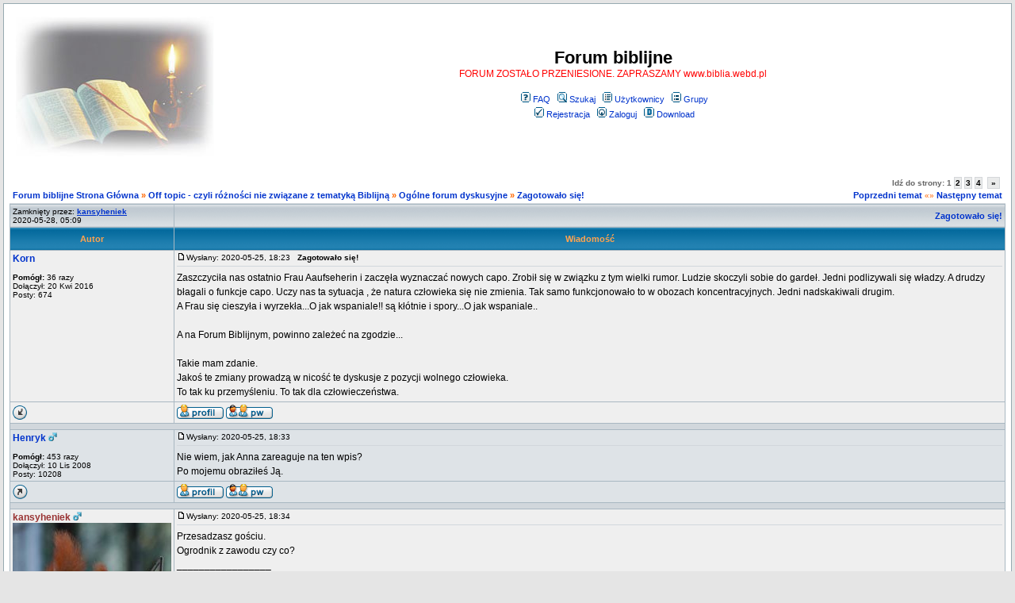

--- FILE ---
content_type: text/html; charset=iso-8859-2
request_url: http://biblia.webd.pl/forum/viewtopic.php?p=468106
body_size: 9609
content:
<!DOCTYPE HTML PUBLIC "-//W3C//DTD HTML 4.01 Transitional//EN">
<html dir="ltr">
<head>
  <meta http-equiv="Content-Type" content="text/html; charset=iso-8859-2">
  <meta http-equiv="Content-Style-Type" content="text/css">
      <title>Forum biblijne :: Zobacz temat - Zagotowało się!</title>
  <link rel="stylesheet" href="templates/subSilver/subSilver.css" type="text/css">
	<script language="Javascript" type="text/javascript">
	<!--
	var factive_color = '#F9F9F0';
	var faonmouse_color = '#DEE3E7';
	var faonmouse2_color = '#EFEFEF';
	var l_empty_message = 'Musisz wpisać wiadomość przed wysłaniem';
	var no_text_selected = 'Zaznacz najpierw tekst';
	var cname = 'bb0100c15b-1';
	var cpath = '/';
	var cdomain = 'biblia.webd.pl';
	var csecure = '0';
				var rmw_max_width = 400;
	var rmw_border_1 = '0px solid #0033CC';
	var rmw_border_2 = '0px dotted #0033CC';
	var rmw_image_title = '';
	var img_addr = '';
	//-->
	</script>
	<script language="JavaScript" type="text/javascript" src="images/jsscripts.js"></script>
	<script type="text/javascript" src="images/jQuery.js"></script>
		<script language="JavaScript" type="text/javascript" src="images/rmw_jslib.js"></script>
</head>
<body bgcolor="#E5E5E5" text="#000000" link="#0033CC" vlink="#0033CC" onload="focus_field('focus');">

<a name="top"></a><table width="100%" cellspacing="0" cellpadding="7" border="0" align="center">
   <tr>
      <td class="bodyline">
	                             <table width="100%" cellspacing="0" cellpadding="8" border="0" align="center">
            <tr>
               <td><a href="index.php"><img src="templates/subSilver/images/biblia18vl8yh.jpg" border="0" alt="Forum biblijne Strona Główna" vspace="1"></a></td>
               <td align="center" width="100%" valign="middle">
                  <span class="maintitle">Forum biblijne</span>
                  <br>
                  <span class="gen"><span style="color: #FF0000">FORUM ZOSTAŁO PRZENIESIONE. ZAPRASZAMY  www.biblia.webd.pl</span><br><br></span>
                  <table cellspacing="0" cellpadding="2" border="0">
                     <tr>
                        <td align="center" valign="top" nowrap="nowrap"><span class="mainmenu">
                           <a href="faq.php" class="mainmenu"><img src="templates/subSilver/images/icon_mini_faq.gif" width="12" height="13" border="0" alt="FAQ" hspace="3">FAQ</a>
                           &nbsp;<a href="search.php" class="mainmenu"><img src="templates/subSilver/images/icon_mini_search.gif" width="12" height="13" border="0" alt="Szukaj" hspace="3">Szukaj</a>
                           &nbsp;<a href="memberlist.php" class="mainmenu"><img src="templates/subSilver/images/icon_mini_members.gif" width="12" height="13" border="0" alt="Użytkownicy" hspace="3">Użytkownicy</a>
                           &nbsp;<a href="groupcp.php" class="mainmenu"><img src="templates/subSilver/images/icon_mini_groups.gif" width="12" height="13" border="0" alt="Grupy" hspace="3">Grupy</a>

                           
                                                                                 </span></td>
                     </tr>
                     <tr>
                        <td height="25" align="center" valign="top" nowrap="nowrap"><span class="mainmenu">
                           <a href="profile.php?mode=register" class="mainmenu"><img src="templates/subSilver/images/icon_mini_register.gif" width="12" height="13" border="0" alt="Rejestracja" hspace="3">Rejestracja</a>
                           &nbsp;<a href="login.php" class="mainmenu"><img src="templates/subSilver/images/icon_mini_login.gif" width="12" height="13" border="0" alt="Zaloguj" hspace="3">Zaloguj</a>
                                                                                                            &nbsp;<a href="dload.php" class="mainmenu"><img src="templates/subSilver/images/icon_mini_d.gif" width="13" height="13" border="0" alt="Download" hspace="3">Download</a>
                                                                                                         </span></td>
                     </tr>
                  </table>
               </td>
                           </tr>
         </table>
         		            <script type="text/javascript">
//
<!--
var rmw_max_width = 400;
var rmw_border_1 = '0px solid #0033CC';
var rmw_border_2 = '0px dotted #0033CC';
var rmw_image_title = '';
var img_addr = '';
//-->
</script>
<br>
<table width="100%" cellspacing="2" cellpadding="2" border="0">
   <tr> 
      <td align="left" valign="bottom" class="nav"><span class="nav" style="color: #FF6600;"><a href="index.php" class="nav">Forum biblijne Strona Główna</a> &raquo;&nbsp;<a href="./index.php?c=14" class="nav">Off topic - czyli różności nie związane z tematyką Biblijną</a> &raquo;&nbsp;<a href="./viewforum.php?f=26" class="nav">Ogólne forum dyskusyjne</a> &raquo;&nbsp;<a href="./viewtopic.php?p=468106#468106" class="nav">Zagotowało się!</a></span></td>
      <td align="right" valign="middle" nowrap="nowrap"><div class="pagination">
Idź do strony: <b>1</b>&nbsp;<a href="viewtopic.php?t=14172&amp;postdays=0&amp;postorder=asc&amp;start=15">2</a>&nbsp;<a href="viewtopic.php?t=14172&amp;postdays=0&amp;postorder=asc&amp;start=30">3</a>&nbsp;<a href="viewtopic.php?t=14172&amp;postdays=0&amp;postorder=asc&amp;start=45">4</a>&nbsp;&nbsp;<a href="viewtopic.php?t=14172&amp;postdays=0&amp;postorder=asc&amp;start=15" title="Dalej">&nbsp;&raquo;&nbsp;</a></div><span class="gensmall" style="color: #FF6600;"><a href="viewtopic.php?t=14172&amp;view=previous" class="nav">Poprzedni temat</a> &laquo;&raquo <a href="viewtopic.php?t=14172&amp;view=next" class="nav">Następny temat</a></span></td>
   </tr>
</table>

<table class="forumline" width="100%" cellspacing="1" cellpadding="3" border="0">
	<tr align="right">
		<td class="catHead" align="left" nowrap="nowrap"><span class="gensmall">Zamknięty przez: <a href="profile.php?mode=viewprofile&amp;u=523"><b>kansyheniek</b></a><br>2020-05-28, 05:09		</span></td>
	<td class="catHead" align="right" height="28">
			<a class="nav" href="viewtopic.php?t=14172">Zagotowało się!</a></td>
   </tr>
    
   <tr>
      <th class="thLeft" width="150" height="26" nowrap="nowrap">Autor</th>
      <th class="thRight" nowrap="nowrap">Wiadomość</th>
   </tr>
            <tr>
      <td align="left" valign="top" class="row1" nowrap="nowrap" width="150">
         <span class="name"><a name="468099">
		 </a><b><a href="profile.php?mode=viewprofile&amp;u=4170" title="Zobacz profil autora" class="gensmall" style="font-size: 12">Korn</a></b>		 <br>
		 </span>
         <span class="postdetails"><br>
                  <b>Pomógł:</b> 36 razy<br />Dołączył: 20 Kwi 2016<br />Posty: 674<br /></span>
                        </td>
      <td class="row1" width="100%" height="100%" valign="top">
         <table width="100%" style="height: 100%;" border="0" cellspacing="0" cellpadding="0">
            <tr>
               <td valign="top" align="left">               			   <a href="viewtopic.php?p=468099#468099"><img src="templates/subSilver/images/icon_minipost.gif" width="12" height="9" alt="" border="0"></a><span class="postdetails">Wysłany: 2020-05-25, 18:23&nbsp; &nbsp;<b>Zagotowało się!</b>
                              </span></td>
               <td valign="top" align="right" nowrap="nowrap">    <span class="postdetails"><br></span></td>
            </tr>
            <tr>
               <td colspan="2"><span class="gensmall"><hr></span></td>
            </tr>
            <tr>
               <td height="100%" valign="top" colspan="2" ><span class="postbody">Zaszczyciła nas ostatnio Frau Aaufseherin i zaczęła wyznaczać nowych capo. Zrobił się w związku z tym wielki rumor. Ludzie skoczyli sobie do gardeł. Jedni podlizywali się władzy. A drudzy błagali o funkcje capo. Uczy nas ta sytuacja , że natura człowieka się nie zmienia. Tak samo funkcjonowało to w obozach koncentracyjnych. Jedni nadskakiwali drugim. 
<br />
A Frau się cieszyła i wyrzekła...O jak wspaniale!! są kłótnie i spory...O jak wspaniale..
<br />

<br />
A na Forum Biblijnym, powinno zależeć na zgodzie...
<br />

<br />
Takie mam zdanie. 
<br />
Jakoś te zmiany prowadzą w nicość te dyskusje z pozycji wolnego człowieka.
<br />
To tak ku przemyśleniu. To tak dla człowieczeństwa.</span></td>
            </tr>
						         </table>
      </td>
   </tr>
	<tr>
		<td class="row1" align="left" valign="middle">
						<a href="#468126"><img src="templates/subSilver/images/topic_merge.gif" width="19" height="18" alt="" border="0" /></a>					</td>
		<td class="row1" width="100%" valign="top" nowrap="nowrap">
			<table cellspacing="0" cellpadding="0" border="0" width="100%">
				<tr>
					<td valign="top" nowrap="nowrap"><a href="profile.php?mode=viewprofile&amp;u=4170"><img src="templates/subSilver/images/lang_polish/icon_profile.gif" width="59" height="18" alt="" title="Zobacz profil autora" border="0" /></a> <a href="privmsg.php?mode=post&amp;u=4170"><img src="templates/subSilver/images/lang_polish/icon_pm.gif" width="59" height="18" alt="" title="Wyślij prywatną wiadomość" border="0" /></a>   </td>
					<td valign="top" align="left" width="177">
						<table border="0" cellpadding="0" cellspacing="0" style="border-collapse: collapse">
							<tr>
																								<td>&nbsp;</td>
								<td nowrap="nowrap">
																	
								</td>
							</tr>
						</table>
					</td>
					<td width="100%" align="right"><span class="nav">
												&nbsp; </span>
					</td>
				</tr>
			</table>
                  </td>
   </tr>

	  
      <tr>
		<td class="spaceRow" colspan="2" height="1"><img src="templates/subSilver/images/spacer.gif" alt="" width="1" height="1"></td>
   </tr>
   

         <tr>
      <td align="left" valign="top" class="row2" nowrap="nowrap" width="150">
         <span class="name"><a name="468101">
		 </a><b><a href="profile.php?mode=viewprofile&amp;u=762" title="Zobacz profil autora" class="gensmall" style="font-size: 12">Henryk</a></b>&nbsp;<img src="templates/subSilver/images/icon_minigender_male.gif" width="11" height="11" alt="" border="0">		 <br>
		 </span>
         <span class="postdetails"><br>
                  <b>Pomógł:</b> 453 razy<br />Dołączył: 10 Lis 2008<br />Posty: 10208<br /></span>
                        </td>
      <td class="row2" width="100%" height="100%" valign="top">
         <table width="100%" style="height: 100%;" border="0" cellspacing="0" cellpadding="0">
            <tr>
               <td valign="top" align="left">               			   <a href="viewtopic.php?p=468101#468101"><img src="templates/subSilver/images/icon_minipost.gif" width="12" height="9" alt="" border="0"></a><span class="postdetails">Wysłany: 2020-05-25, 18:33&nbsp; &nbsp;<b></b>
                              </span></td>
               <td valign="top" align="right" nowrap="nowrap">    <span class="postdetails"><br></span></td>
            </tr>
            <tr>
               <td colspan="2"><span class="gensmall"><hr></span></td>
            </tr>
            <tr>
               <td height="100%" valign="top" colspan="2" ><span class="postbody">Nie wiem, jak Anna zareaguje na ten wpis?
<br />
Po mojemu obraziłeś Ją.</span></td>
            </tr>
						         </table>
      </td>
   </tr>
	<tr>
		<td class="row2" align="left" valign="middle">
						<a href="#top"><img src="templates/subSilver/images/topic_move.gif" width="19" height="18" alt="" border="0" /></a>					</td>
		<td class="row2" width="100%" valign="top" nowrap="nowrap">
			<table cellspacing="0" cellpadding="0" border="0" width="100%">
				<tr>
					<td valign="top" nowrap="nowrap"><a href="profile.php?mode=viewprofile&amp;u=762"><img src="templates/subSilver/images/lang_polish/icon_profile.gif" width="59" height="18" alt="" title="Zobacz profil autora" border="0" /></a> <a href="privmsg.php?mode=post&amp;u=762"><img src="templates/subSilver/images/lang_polish/icon_pm.gif" width="59" height="18" alt="" title="Wyślij prywatną wiadomość" border="0" /></a>   </td>
					<td valign="top" align="left" width="177">
						<table border="0" cellpadding="0" cellspacing="0" style="border-collapse: collapse">
							<tr>
																								<td>&nbsp;</td>
								<td nowrap="nowrap">
																	
								</td>
							</tr>
						</table>
					</td>
					<td width="100%" align="right"><span class="nav">
												&nbsp; </span>
					</td>
				</tr>
			</table>
                  </td>
   </tr>

	  
      <tr>
		<td class="spaceRow" colspan="2" height="1"><img src="templates/subSilver/images/spacer.gif" alt="" width="1" height="1"></td>
   </tr>
   

         <tr>
      <td align="left" valign="top" class="row1" nowrap="nowrap" width="150">
         <span class="name"><a name="468102">
		 </a><b><a href="profile.php?mode=viewprofile&amp;u=523" title="Zobacz profil autora" class="gensmall" style="color:#993333; font-size: 12">kansyheniek</a></b>&nbsp;<img src="templates/subSilver/images/icon_minigender_male.gif" width="11" height="11" alt="" border="0">		 <br>
		 </span>
         <span class="postdetails"><img src="images/avatars/523.jpg" alt="" border="0" /><br /><br>
                  <b>Pomógł:</b> 55 razy<br />Dołączył: 22 Wrz 2007<br />Posty: 2441<br />Skąd: Kleve,Niemcy<br /></span>
                        </td>
      <td class="row1" width="100%" height="100%" valign="top">
         <table width="100%" style="height: 100%;" border="0" cellspacing="0" cellpadding="0">
            <tr>
               <td valign="top" align="left">               			   <a href="viewtopic.php?p=468102#468102"><img src="templates/subSilver/images/icon_minipost.gif" width="12" height="9" alt="" border="0"></a><span class="postdetails">Wysłany: 2020-05-25, 18:34&nbsp; &nbsp;<b></b>
                              </span></td>
               <td valign="top" align="right" nowrap="nowrap">    <span class="postdetails"><br></span></td>
            </tr>
            <tr>
               <td colspan="2"><span class="gensmall"><hr></span></td>
            </tr>
            <tr>
               <td height="100%" valign="top" colspan="2" ><span class="postbody">Przesadzasz gościu.
<br />
Ogrodnik z zawodu czy co?</span></td>
            </tr>
						<tr>
				<td colspan="2" valign="bottom" align="left"><span class="postbody">_________________<br>&quot;NIE JEST WAŻNE KTO MA RACJĘ,ALE CO JEST RACJĄ!!!&quot;</span></td>
			</tr>
						         </table>
      </td>
   </tr>
	<tr>
		<td class="row1" align="left" valign="middle">
						<a href="#top"><img src="templates/subSilver/images/topic_move.gif" width="19" height="18" alt="" border="0" /></a>					</td>
		<td class="row1" width="100%" valign="top" nowrap="nowrap">
			<table cellspacing="0" cellpadding="0" border="0" width="100%">
				<tr>
					<td valign="top" nowrap="nowrap"><a href="profile.php?mode=viewprofile&amp;u=523"><img src="templates/subSilver/images/lang_polish/icon_profile.gif" width="59" height="18" alt="" title="Zobacz profil autora" border="0" /></a> <a href="privmsg.php?mode=post&amp;u=523"><img src="templates/subSilver/images/lang_polish/icon_pm.gif" width="59" height="18" alt="" title="Wyślij prywatną wiadomość" border="0" /></a> <a href="profile.php?mode=email&amp;u=523"><img src="templates/subSilver/images/lang_polish/icon_email.gif" width="59" height="18" alt="" title="Wyślij email" border="0" /></a>  </td>
					<td valign="top" align="left" width="177">
						<table border="0" cellpadding="0" cellspacing="0" style="border-collapse: collapse">
							<tr>
																								<td>&nbsp;</td>
								<td nowrap="nowrap">
																	
								</td>
							</tr>
						</table>
					</td>
					<td width="100%" align="right"><span class="nav">
												&nbsp; </span>
					</td>
				</tr>
			</table>
                  </td>
   </tr>

	  
      <tr>
		<td class="spaceRow" colspan="2" height="1"><img src="templates/subSilver/images/spacer.gif" alt="" width="1" height="1"></td>
   </tr>
   

         <tr>
      <td align="left" valign="top" class="row2" nowrap="nowrap" width="150">
         <span class="name"><a name="468103">
		 </a><b><a href="profile.php?mode=viewprofile&amp;u=4209" title="Zobacz profil autora" class="gensmall" style="font-size: 12">wuka</a></b>&nbsp;<img src="templates/subSilver/images/icon_minigender_female.gif" width="11" height="11" alt="" border="0">		 <br>
		 </span>
         <span class="postdetails"><br>
                  <b>Pomogła:</b> 255 razy<br />Wiek: 71 <br />Dołączyła: 25 Cze 2016<br />Posty: 4060<br /></span>
                        </td>
      <td class="row2" width="100%" height="100%" valign="top">
         <table width="100%" style="height: 100%;" border="0" cellspacing="0" cellpadding="0">
            <tr>
               <td valign="top" align="left">               			   <a href="viewtopic.php?p=468103#468103"><img src="templates/subSilver/images/icon_minipost.gif" width="12" height="9" alt="" border="0"></a><span class="postdetails">Wysłany: 2020-05-25, 18:37&nbsp; &nbsp;<b></b>
                              </span></td>
               <td valign="top" align="right" nowrap="nowrap">    <span class="postdetails"><br></span></td>
            </tr>
            <tr>
               <td colspan="2"><span class="gensmall"><hr></span></td>
            </tr>
            <tr>
               <td height="100%" valign="top" colspan="2" ><span class="postbody">Jestem bardzo zniesmaczona tą sytuacją.
<br />
W pełni zgadzam się z twoim wpisem.
<br />
Prawdę mówiąc odechciało mi się po tym wysypie wazeliniarstwa opuścić forum, ale poczekam aż mnie wywalą. Niech pokażą swoje chrześcijańskie wielkie i miłosierne, ewangelizujące wszystkich, wybrańcze i łaską obdarzone z góry samej... charakterki <img src="images/smiles/icon_mrgreen.gif" alt="&#058;mrgreen&#058;" title="&#058;mrgreen&#058;" border="0" align="top" />   (a myślałes, że napiszę - serce <img src="images/smiles/icon_lol.gif" alt="&#058;lol&#058;" title="&#058;lol&#058;" border="0" align="top" />   <img src="images/smiles/icon_wink.gif" alt=";-)" title=";-)" border="0" align="top" />  . Tych oni dawno nie mają, tylko kary i gromy w obfitości) <img src="images/smiles/XHEHE.GIF" alt="&#058;xhehe&#058;" title="&#058;xhehe&#058;" border="0" align="top" /> </span></td>
            </tr>
						         </table>
      </td>
   </tr>
	<tr>
		<td class="row2" align="left" valign="middle">
						<a href="#top"><img src="templates/subSilver/images/topic_move.gif" width="19" height="18" alt="" border="0" /></a>					</td>
		<td class="row2" width="100%" valign="top" nowrap="nowrap">
			<table cellspacing="0" cellpadding="0" border="0" width="100%">
				<tr>
					<td valign="top" nowrap="nowrap"><a href="profile.php?mode=viewprofile&amp;u=4209"><img src="templates/subSilver/images/lang_polish/icon_profile.gif" width="59" height="18" alt="" title="Zobacz profil autora" border="0" /></a> <a href="privmsg.php?mode=post&amp;u=4209"><img src="templates/subSilver/images/lang_polish/icon_pm.gif" width="59" height="18" alt="" title="Wyślij prywatną wiadomość" border="0" /></a>   </td>
					<td valign="top" align="left" width="177">
						<table border="0" cellpadding="0" cellspacing="0" style="border-collapse: collapse">
							<tr>
																								<td>&nbsp;</td>
								<td nowrap="nowrap">
																	
								</td>
							</tr>
						</table>
					</td>
					<td width="100%" align="right"><span class="nav">
												&nbsp; </span>
					</td>
				</tr>
			</table>
                  </td>
   </tr>

	  
      <tr>
		<td class="spaceRow" colspan="2" height="1"><img src="templates/subSilver/images/spacer.gif" alt="" width="1" height="1"></td>
   </tr>
   

         <tr>
      <td align="left" valign="top" class="row1" nowrap="nowrap" width="150">
         <span class="name"><a name="468106">
		 </a><b><a href="profile.php?mode=viewprofile&amp;u=4170" title="Zobacz profil autora" class="gensmall" style="font-size: 12">Korn</a></b>		 <br>
		 </span>
         <span class="postdetails"><br>
                  <b>Pomógł:</b> 36 razy<br />Dołączył: 20 Kwi 2016<br />Posty: 674<br /></span>
                        </td>
      <td class="row1" width="100%" height="100%" valign="top">
         <table width="100%" style="height: 100%;" border="0" cellspacing="0" cellpadding="0">
            <tr>
               <td valign="top" align="left">               			   <a href="viewtopic.php?p=468106#468106"><img src="templates/subSilver/images/icon_minipost.gif" width="12" height="9" alt="" border="0"></a><span class="postdetails">Wysłany: 2020-05-25, 18:43&nbsp; &nbsp;<b></b>
                              </span></td>
               <td valign="top" align="right" nowrap="nowrap">    <span class="postdetails"><br></span></td>
            </tr>
            <tr>
               <td colspan="2"><span class="gensmall"><hr></span></td>
            </tr>
            <tr>
               <td height="100%" valign="top" colspan="2" ><span class="postbody"></span><table width="90%" cellspacing="1" cellpadding="3" border="0" align="center"><tr> 	  <td><span class="genmed"><b>Henryk napisał/a:</b></span></td>	</tr>	<tr>	  <td class="quote">Nie wiem, jak Anna zareaguje na ten wpis?
<br />
Po mojemu obraziłeś Ją.</td>	</tr></table><span class="postbody">
<br />

<br />
Widzisz Henryku, napisałem do przemyślenia. Ludzie uczą się całe życie. Mam taki styl pisania. A Anna jest inteligentną osobą. Trochę pomyśli. Zastanowi się  po co to wszystko? Co zrobić a może nie zrobić, żeby było lepiej. 
<br />

<br />
PS: Czy ja tu piszę, czy też nie, życie i tak będzie biegło swoim torem.</span></td>
            </tr>
						         </table>
      </td>
   </tr>
	<tr>
		<td class="row1" align="left" valign="middle">
						<a href="#top"><img src="templates/subSilver/images/topic_move.gif" width="19" height="18" alt="" border="0" /></a>					</td>
		<td class="row1" width="100%" valign="top" nowrap="nowrap">
			<table cellspacing="0" cellpadding="0" border="0" width="100%">
				<tr>
					<td valign="top" nowrap="nowrap"><a href="profile.php?mode=viewprofile&amp;u=4170"><img src="templates/subSilver/images/lang_polish/icon_profile.gif" width="59" height="18" alt="" title="Zobacz profil autora" border="0" /></a> <a href="privmsg.php?mode=post&amp;u=4170"><img src="templates/subSilver/images/lang_polish/icon_pm.gif" width="59" height="18" alt="" title="Wyślij prywatną wiadomość" border="0" /></a>   </td>
					<td valign="top" align="left" width="177">
						<table border="0" cellpadding="0" cellspacing="0" style="border-collapse: collapse">
							<tr>
																								<td>&nbsp;</td>
								<td nowrap="nowrap">
																	
								</td>
							</tr>
						</table>
					</td>
					<td width="100%" align="right"><span class="nav">
												&nbsp; </span>
					</td>
				</tr>
			</table>
                  </td>
   </tr>

	  
      <tr>
		<td class="spaceRow" colspan="2" height="1"><img src="templates/subSilver/images/spacer.gif" alt="" width="1" height="1"></td>
   </tr>
   

         <tr>
      <td align="left" valign="top" class="row2" nowrap="nowrap" width="150">
         <span class="name"><a name="468110">
		 </a><b><a href="profile.php?mode=viewprofile&amp;u=2951" title="Zobacz profil autora" class="gensmall" style="font-size: 12">BoaDusiciel</a></b>&nbsp;<img src="templates/subSilver/images/icon_minigender_male.gif" width="11" height="11" alt="" border="0">		 <br>
		 </span>
         <span class="postdetails"><br>
                  Wyznanie: Pan jest moim pasterzem, nie brak mi niczego<br>
                  <b>Pomógł:</b> 216 razy<br />Dołączył: 04 Lis 2013<br />Posty: 5380<br /></span>
                        </td>
      <td class="row2" width="100%" height="100%" valign="top">
         <table width="100%" style="height: 100%;" border="0" cellspacing="0" cellpadding="0">
            <tr>
               <td valign="top" align="left">               			   <a href="viewtopic.php?p=468110#468110"><img src="templates/subSilver/images/icon_minipost.gif" width="12" height="9" alt="" border="0"></a><span class="postdetails">Wysłany: 2020-05-25, 18:51&nbsp; &nbsp;<b>Re: Zagotowało się!</b>
                              </span></td>
               <td valign="top" align="right" nowrap="nowrap">    <span class="postdetails"><br></span></td>
            </tr>
            <tr>
               <td colspan="2"><span class="gensmall"><hr></span></td>
            </tr>
            <tr>
               <td height="100%" valign="top" colspan="2" ><span class="postbody"></span><table width="90%" cellspacing="1" cellpadding="3" border="0" align="center"><tr> 	  <td><span class="genmed"><b>Korn napisał/a:</b></span></td>	</tr>	<tr>	  <td class="quote">Zaszczyciła nas ostatnio Frau Aaufseherin i zaczęła wyznaczać nowych capo. Zrobił się w związku z tym wielki rumor. Ludzie skoczyli sobie do gardeł. Jedni podlizywali się władzy. A drudzy błagali o funkcje capo. Uczy nas ta sytuacja , że natura człowieka się nie zmienia. Tak samo funkcjonowało to w obozach koncentracyjnych. Jedni nadskakiwali drugim. 
<br />
A Frau się cieszyła i wyrzekła...O jak wspaniale!! są kłótnie i spory...O jak wspaniale..
<br />

<br />
A na Forum Biblijnym, powinno zależeć na zgodzie...
<br />

<br />
Takie mam zdanie. 
<br />
Jakoś te zmiany prowadzą w nicość te dyskusje z pozycji wolnego człowieka.
<br />
To tak ku przemyśleniu. To tak dla człowieczeństwa.</td>	</tr></table><span class="postbody">
<br />

<br />
Takie jest prawo właściciela, że może wyznaczać kogo chce na administratora swoich dóbr.
<br />
A czemu na forum biblijnym miałaby być zgoda, skoro nie ma zgody co do treści Biblii ?
<br />
Nie spinaj się tak  <img src="images/smiles/icon_smile2.gif" alt="&#058;-&gt;" title="&#058;-&gt;" border="0" align="top" /> </span></td>
            </tr>
						<tr>
				<td colspan="2" valign="bottom" align="left"><span class="postbody">_________________<br>Pan jest moim pasterzem, nie brak mi niczego</span></td>
			</tr>
						         </table>
      </td>
   </tr>
	<tr>
		<td class="row2" align="left" valign="middle">
						<a href="#top"><img src="templates/subSilver/images/topic_move.gif" width="19" height="18" alt="" border="0" /></a>					</td>
		<td class="row2" width="100%" valign="top" nowrap="nowrap">
			<table cellspacing="0" cellpadding="0" border="0" width="100%">
				<tr>
					<td valign="top" nowrap="nowrap"><a href="profile.php?mode=viewprofile&amp;u=2951"><img src="templates/subSilver/images/lang_polish/icon_profile.gif" width="59" height="18" alt="" title="Zobacz profil autora" border="0" /></a> <a href="privmsg.php?mode=post&amp;u=2951"><img src="templates/subSilver/images/lang_polish/icon_pm.gif" width="59" height="18" alt="" title="Wyślij prywatną wiadomość" border="0" /></a>   </td>
					<td valign="top" align="left" width="177">
						<table border="0" cellpadding="0" cellspacing="0" style="border-collapse: collapse">
							<tr>
																								<td>&nbsp;</td>
								<td nowrap="nowrap">
																	
								</td>
							</tr>
						</table>
					</td>
					<td width="100%" align="right"><span class="nav">
												&nbsp; </span>
					</td>
				</tr>
			</table>
                  </td>
   </tr>

	  
      <tr>
		<td class="spaceRow" colspan="2" height="1"><img src="templates/subSilver/images/spacer.gif" alt="" width="1" height="1"></td>
   </tr>
   

         <tr>
      <td align="left" valign="top" class="row1" nowrap="nowrap" width="150">
         <span class="name"><a name="468114">
		 </a><b><a href="profile.php?mode=viewprofile&amp;u=762" title="Zobacz profil autora" class="gensmall" style="font-size: 12">Henryk</a></b>&nbsp;<img src="templates/subSilver/images/icon_minigender_male.gif" width="11" height="11" alt="" border="0">		 <br>
		 </span>
         <span class="postdetails"><br>
                  <b>Pomógł:</b> 453 razy<br />Dołączył: 10 Lis 2008<br />Posty: 10208<br /></span>
                        </td>
      <td class="row1" width="100%" height="100%" valign="top">
         <table width="100%" style="height: 100%;" border="0" cellspacing="0" cellpadding="0">
            <tr>
               <td valign="top" align="left">               			   <a href="viewtopic.php?p=468114#468114"><img src="templates/subSilver/images/icon_minipost.gif" width="12" height="9" alt="" border="0"></a><span class="postdetails">Wysłany: 2020-05-25, 18:56&nbsp; &nbsp;<b></b>
                              </span></td>
               <td valign="top" align="right" nowrap="nowrap">    <span class="postdetails"><br></span></td>
            </tr>
            <tr>
               <td colspan="2"><span class="gensmall"><hr></span></td>
            </tr>
            <tr>
               <td height="100%" valign="top" colspan="2" ><span class="postbody"></span><table width="90%" cellspacing="1" cellpadding="3" border="0" align="center"><tr> 	  <td><span class="genmed"><b>Korn napisał/a:</b></span></td>	</tr>	<tr>	  <td class="quote"></span><table width="90%" cellspacing="1" cellpadding="3" border="0" align="center"><tr> 	  <td><span class="genmed"><b>Henryk napisał/a:</b></span></td>	</tr>	<tr>	  <td class="quote">Nie wiem, jak Anna zareaguje na ten wpis?
<br />
Po mojemu obraziłeś Ją.</td>	</tr></table><span class="postbody">
<br />

<br />
Widzisz Henryku, napisałem do przemyślenia. Ludzie uczą się całe życie. Mam taki styl pisania. A Anna jest inteligentną osobą. Trochę pomyśli. Zastanowi się  po co to wszystko? Co zrobić a może nie zrobić, żeby było lepiej. 
<br />

<br />
PS: Czy ja tu piszę, czy też nie, życie i tak będzie biegło swoim torem.</td>	</tr></table><span class="postbody">
<br />
Chętnie i bez żalu, pozbędę się się tej funkcji.
<br />
Choć uważam, że to forum dawno straciło swój status biblijny.
<br />
Jeśli Anna wyrazi taką wolę, niech mianuje kogokolwiek. Nawet Ciebie.
<br />
Kogokolwiek.
<br />

<br />
Jak sam widzisz- nic przyjemnego. <img src="images/smiles/icon_sad.gif" alt="&#058;-(" title="&#058;-(" border="0" align="top" />  
<br />
Tyle niechęci i wrogości dawno nie odczułem od tak wielu ludzi jednocześnie.
<br />

<br />
Może faktycznie Anna źle wybrała? <img src="images/smiles/icon_rolleyes.gif" alt="&#058;roll&#058;" title="&#058;roll&#058;" border="0" align="top" />  
<br />
<span style="font-weight: bold">Piszcie do Niej jeśli stoję wszystkim ością w gardle.</span>
<br />

<br />
Trochę nawet to mnie bawi. Nowe doświadczenie- choć jeszcze nic się nie zaczęło. <img src="images/smiles/XHEHE.GIF" alt="&#058;xhehe&#058;" title="&#058;xhehe&#058;" border="0" align="top" /> </span></td>
            </tr>
						         </table>
      </td>
   </tr>
	<tr>
		<td class="row1" align="left" valign="middle">
						<a href="#top"><img src="templates/subSilver/images/topic_move.gif" width="19" height="18" alt="" border="0" /></a>					</td>
		<td class="row1" width="100%" valign="top" nowrap="nowrap">
			<table cellspacing="0" cellpadding="0" border="0" width="100%">
				<tr>
					<td valign="top" nowrap="nowrap"><a href="profile.php?mode=viewprofile&amp;u=762"><img src="templates/subSilver/images/lang_polish/icon_profile.gif" width="59" height="18" alt="" title="Zobacz profil autora" border="0" /></a> <a href="privmsg.php?mode=post&amp;u=762"><img src="templates/subSilver/images/lang_polish/icon_pm.gif" width="59" height="18" alt="" title="Wyślij prywatną wiadomość" border="0" /></a>   </td>
					<td valign="top" align="left" width="177">
						<table border="0" cellpadding="0" cellspacing="0" style="border-collapse: collapse">
							<tr>
																								<td>&nbsp;</td>
								<td nowrap="nowrap">
																	
								</td>
							</tr>
						</table>
					</td>
					<td width="100%" align="right"><span class="nav">
												&nbsp; </span>
					</td>
				</tr>
			</table>
                  </td>
   </tr>

	  
      <tr>
		<td class="spaceRow" colspan="2" height="1"><img src="templates/subSilver/images/spacer.gif" alt="" width="1" height="1"></td>
   </tr>
   

         <tr>
      <td align="left" valign="top" class="row2" nowrap="nowrap" width="150">
         <span class="name"><a name="468115">
		 </a><b><a href="profile.php?mode=viewprofile&amp;u=383" title="Zobacz profil autora" class="gensmall" style="color:#006600; font-size: 12">Bobo</a></b>&nbsp;<img src="templates/subSilver/images/icon_minigender_male.gif" width="11" height="11" alt="" border="0">		 <br>
		 </span>
         <span class="postdetails"><img src="images/avatars/140635839254cf59b57bd6d.jpg" alt="" border="0" /><br /><br>
                  <b>Pomógł:</b> 551 razy<br />Dołączył: 03 Mar 2007<br />Posty: 13625<br /></span>
                        </td>
      <td class="row2" width="100%" height="100%" valign="top">
         <table width="100%" style="height: 100%;" border="0" cellspacing="0" cellpadding="0">
            <tr>
               <td valign="top" align="left">               			   <a href="viewtopic.php?p=468115#468115"><img src="templates/subSilver/images/icon_minipost.gif" width="12" height="9" alt="" border="0"></a><span class="postdetails">Wysłany: 2020-05-25, 19:00&nbsp; &nbsp;<b></b>
                              </span></td>
               <td valign="top" align="right" nowrap="nowrap">    <span class="postdetails"><br></span></td>
            </tr>
            <tr>
               <td colspan="2"><span class="gensmall"><hr></span></td>
            </tr>
            <tr>
               <td height="100%" valign="top" colspan="2" ><span class="postbody">Spoko Henryk! Powtórzę się: wywal wukę, boorisa, BoaDusiciela a naprawdę będziesz miał na wiele miesięcy spokój. Moja rada naprawdę jest bardzo dobra! <img src="images/smiles/icon_biggrin.gif" alt="&#058;-D" title="&#058;-D" border="0" align="top" /> 
<br />
Masz narzędzia <img src="images/smiles/icon_wink.gif" alt=";-)" title=";-)" border="0" align="top" /> </span></td>
            </tr>
						<tr>
				<td colspan="2" valign="bottom" align="left"><span class="postbody">_________________<br><span style="font-weight: bold"><span style="color: blue">Oszołomstwu mówię NIE!</span> </span></span></td>
			</tr>
						         </table>
      </td>
   </tr>
	<tr>
		<td class="row2" align="left" valign="middle">
						<a href="#top"><img src="templates/subSilver/images/topic_move.gif" width="19" height="18" alt="" border="0" /></a>					</td>
		<td class="row2" width="100%" valign="top" nowrap="nowrap">
			<table cellspacing="0" cellpadding="0" border="0" width="100%">
				<tr>
					<td valign="top" nowrap="nowrap"><a href="profile.php?mode=viewprofile&amp;u=383"><img src="templates/subSilver/images/lang_polish/icon_profile.gif" width="59" height="18" alt="" title="Zobacz profil autora" border="0" /></a> <a href="privmsg.php?mode=post&amp;u=383"><img src="templates/subSilver/images/lang_polish/icon_pm.gif" width="59" height="18" alt="" title="Wyślij prywatną wiadomość" border="0" /></a>   </td>
					<td valign="top" align="left" width="177">
						<table border="0" cellpadding="0" cellspacing="0" style="border-collapse: collapse">
							<tr>
																								<td>&nbsp;</td>
								<td nowrap="nowrap">
																	
								</td>
							</tr>
						</table>
					</td>
					<td width="100%" align="right"><span class="nav">
												&nbsp; </span>
					</td>
				</tr>
			</table>
                  </td>
   </tr>

	  
      <tr>
		<td class="spaceRow" colspan="2" height="1"><img src="templates/subSilver/images/spacer.gif" alt="" width="1" height="1"></td>
   </tr>
   

         <tr>
      <td align="left" valign="top" class="row1" nowrap="nowrap" width="150">
         <span class="name"><a name="468116">
		 </a><b><a href="profile.php?mode=viewprofile&amp;u=2951" title="Zobacz profil autora" class="gensmall" style="font-size: 12">BoaDusiciel</a></b>&nbsp;<img src="templates/subSilver/images/icon_minigender_male.gif" width="11" height="11" alt="" border="0">		 <br>
		 </span>
         <span class="postdetails"><br>
                  Wyznanie: Pan jest moim pasterzem, nie brak mi niczego<br>
                  <b>Pomógł:</b> 216 razy<br />Dołączył: 04 Lis 2013<br />Posty: 5380<br /></span>
                        </td>
      <td class="row1" width="100%" height="100%" valign="top">
         <table width="100%" style="height: 100%;" border="0" cellspacing="0" cellpadding="0">
            <tr>
               <td valign="top" align="left">               			   <a href="viewtopic.php?p=468116#468116"><img src="templates/subSilver/images/icon_minipost.gif" width="12" height="9" alt="" border="0"></a><span class="postdetails">Wysłany: 2020-05-25, 19:05&nbsp; &nbsp;<b></b>
                              </span></td>
               <td valign="top" align="right" nowrap="nowrap">    <span class="postdetails"><br></span></td>
            </tr>
            <tr>
               <td colspan="2"><span class="gensmall"><hr></span></td>
            </tr>
            <tr>
               <td height="100%" valign="top" colspan="2" ><span class="postbody">No jest to jakaś koncepcja, choć już dość stara i obsesyjna  <img src="images/smiles/icon_mrgreen.gif" alt="&#058;mrgreen&#058;" title="&#058;mrgreen&#058;" border="0" align="top" />  
<br />
A może <span style="font-weight: bold">najpierw trzeba wywalić tych, którzy w sposób oczywisty naruszają Regulamin, używając czerwonej czcionki ?</span>
<br />
Poza tym p.3 Regulaminu mówi:
<br />
3. Głównym celem Forum jest wymienienie poglądów na temat Biblii i wiary. 
<br />

<br />
Wymiana poglądów nie oznacza chyba, że wszyscy muszą miłować Biblię ?
<br />
Ja chętnie wymieniam mój pogląd na temat Biblii z innymi userami  <img src="images/smiles/icon_smile2.gif" alt="&#058;-&gt;" title="&#058;-&gt;" border="0" align="top" /> </span></td>
            </tr>
						<tr>
				<td colspan="2" valign="bottom" align="left"><span class="postbody">_________________<br>Pan jest moim pasterzem, nie brak mi niczego</span></td>
			</tr>
						         </table>
      </td>
   </tr>
	<tr>
		<td class="row1" align="left" valign="middle">
						<a href="#top"><img src="templates/subSilver/images/topic_move.gif" width="19" height="18" alt="" border="0" /></a>					</td>
		<td class="row1" width="100%" valign="top" nowrap="nowrap">
			<table cellspacing="0" cellpadding="0" border="0" width="100%">
				<tr>
					<td valign="top" nowrap="nowrap"><a href="profile.php?mode=viewprofile&amp;u=2951"><img src="templates/subSilver/images/lang_polish/icon_profile.gif" width="59" height="18" alt="" title="Zobacz profil autora" border="0" /></a> <a href="privmsg.php?mode=post&amp;u=2951"><img src="templates/subSilver/images/lang_polish/icon_pm.gif" width="59" height="18" alt="" title="Wyślij prywatną wiadomość" border="0" /></a>   </td>
					<td valign="top" align="left" width="177">
						<table border="0" cellpadding="0" cellspacing="0" style="border-collapse: collapse">
							<tr>
																								<td>&nbsp;</td>
								<td nowrap="nowrap">
																	
								</td>
							</tr>
						</table>
					</td>
					<td width="100%" align="right"><span class="nav">
												&nbsp; </span>
					</td>
				</tr>
			</table>
                  </td>
   </tr>

	  
      <tr>
		<td class="spaceRow" colspan="2" height="1"><img src="templates/subSilver/images/spacer.gif" alt="" width="1" height="1"></td>
   </tr>
   

         <tr>
      <td align="left" valign="top" class="row2" nowrap="nowrap" width="150">
         <span class="name"><a name="468119">
		 </a><b><a href="profile.php?mode=viewprofile&amp;u=4170" title="Zobacz profil autora" class="gensmall" style="font-size: 12">Korn</a></b>		 <br>
		 </span>
         <span class="postdetails"><br>
                  <b>Pomógł:</b> 36 razy<br />Dołączył: 20 Kwi 2016<br />Posty: 674<br /></span>
                        </td>
      <td class="row2" width="100%" height="100%" valign="top">
         <table width="100%" style="height: 100%;" border="0" cellspacing="0" cellpadding="0">
            <tr>
               <td valign="top" align="left">               			   <a href="viewtopic.php?p=468119#468119"><img src="templates/subSilver/images/icon_minipost.gif" width="12" height="9" alt="" border="0"></a><span class="postdetails">Wysłany: 2020-05-25, 19:09&nbsp; &nbsp;<b></b>
                              </span></td>
               <td valign="top" align="right" nowrap="nowrap">    <span class="postdetails"><br></span></td>
            </tr>
            <tr>
               <td colspan="2"><span class="gensmall"><hr></span></td>
            </tr>
            <tr>
               <td height="100%" valign="top" colspan="2" ><span class="postbody"></span><table width="90%" cellspacing="1" cellpadding="3" border="0" align="center"><tr> 	  <td><span class="genmed"><b>Henryk napisał/a:</b></span></td>	</tr>	<tr>	  <td class="quote"></span><table width="90%" cellspacing="1" cellpadding="3" border="0" align="center"><tr> 	  <td><span class="genmed"><b>Korn napisał/a:</b></span></td>	</tr>	<tr>	  <td class="quote"></span><table width="90%" cellspacing="1" cellpadding="3" border="0" align="center"><tr> 	  <td><span class="genmed"><b>Henryk napisał/a:</b></span></td>	</tr>	<tr>	  <td class="quote">Nie wiem, jak Anna zareaguje na ten wpis?
<br />
Po mojemu obraziłeś Ją.</td>	</tr></table><span class="postbody">
<br />

<br />
Widzisz Henryku, napisałem do przemyślenia. Ludzie uczą się całe życie. Mam taki styl pisania. A Anna jest inteligentną osobą. Trochę pomyśli. Zastanowi się  po co to wszystko? Co zrobić a może nie zrobić, żeby było lepiej. 
<br />

<br />
PS: Czy ja tu piszę, czy też nie, życie i tak będzie biegło swoim torem.</td>	</tr></table><span class="postbody">
<br />
Chętnie i bez żalu, pozbędę się się tej funkcji.
<br />
Choć uważam, że to forum dawno straciło swój status biblijny.
<br />
Jeśli Anna wyrazi taką wolę, niech mianuje kogokolwiek. Nawet Ciebie.
<br />
Kogokolwiek.
<br />

<br />
Jak sam widzisz- nic przyjemnego. <img src="images/smiles/icon_sad.gif" alt="&#058;-(" title="&#058;-(" border="0" align="top" />  
<br />
Tyle niechęci i wrogości dawno nie odczułem od tak wielu ludzi jednocześnie.
<br />

<br />
Może faktycznie Anna źle wybrała? <img src="images/smiles/icon_rolleyes.gif" alt="&#058;roll&#058;" title="&#058;roll&#058;" border="0" align="top" />  
<br />
<span style="font-weight: bold">Piszcie do Niej jeśli stoję wszystkim ością w gardle.</span>
<br />

<br />
Trochę nawet to mnie bawi. Nowe doświadczenie- choć jeszcze nic się nie zaczęło. <img src="images/smiles/XHEHE.GIF" alt="&#058;xhehe&#058;" title="&#058;xhehe&#058;" border="0" align="top" /> </td>	</tr></table><span class="postbody">
<br />

<br />
Henryku, zlituj się, to nie chodzi o Ciebie, o nazwiska i awatary, ale o wolność. 
<br />
To forum parę lat tak funkcjonowało i wielu ludzi mogło się swobodnie wypowiedzieć. 
<br />

<br />
Na innych forach gdzie pełno jest capo. Dyskusje są o wiele bardziej miałkie i wulgarne. A tu ludzie niczym nie zmuszani zachowywali poziom.
<br />
To jest moje zdanie i każdy zrobi z tym co chce.</span></td>
            </tr>
						         </table>
      </td>
   </tr>
	<tr>
		<td class="row2" align="left" valign="middle">
						<a href="#top"><img src="templates/subSilver/images/topic_move.gif" width="19" height="18" alt="" border="0" /></a>					</td>
		<td class="row2" width="100%" valign="top" nowrap="nowrap">
			<table cellspacing="0" cellpadding="0" border="0" width="100%">
				<tr>
					<td valign="top" nowrap="nowrap"><a href="profile.php?mode=viewprofile&amp;u=4170"><img src="templates/subSilver/images/lang_polish/icon_profile.gif" width="59" height="18" alt="" title="Zobacz profil autora" border="0" /></a> <a href="privmsg.php?mode=post&amp;u=4170"><img src="templates/subSilver/images/lang_polish/icon_pm.gif" width="59" height="18" alt="" title="Wyślij prywatną wiadomość" border="0" /></a>   </td>
					<td valign="top" align="left" width="177">
						<table border="0" cellpadding="0" cellspacing="0" style="border-collapse: collapse">
							<tr>
																								<td>&nbsp;</td>
								<td nowrap="nowrap">
																	
								</td>
							</tr>
						</table>
					</td>
					<td width="100%" align="right"><span class="nav">
												&nbsp; </span>
					</td>
				</tr>
			</table>
                  </td>
   </tr>

	  
      <tr>
		<td class="spaceRow" colspan="2" height="1"><img src="templates/subSilver/images/spacer.gif" alt="" width="1" height="1"></td>
   </tr>
   

         <tr>
      <td align="left" valign="top" class="row1" nowrap="nowrap" width="150">
         <span class="name"><a name="468120">
		 </a><b><a href="profile.php?mode=viewprofile&amp;u=2951" title="Zobacz profil autora" class="gensmall" style="font-size: 12">BoaDusiciel</a></b>&nbsp;<img src="templates/subSilver/images/icon_minigender_male.gif" width="11" height="11" alt="" border="0">		 <br>
		 </span>
         <span class="postdetails"><br>
                  Wyznanie: Pan jest moim pasterzem, nie brak mi niczego<br>
                  <b>Pomógł:</b> 216 razy<br />Dołączył: 04 Lis 2013<br />Posty: 5380<br /></span>
                        </td>
      <td class="row1" width="100%" height="100%" valign="top">
         <table width="100%" style="height: 100%;" border="0" cellspacing="0" cellpadding="0">
            <tr>
               <td valign="top" align="left">               			   <a href="viewtopic.php?p=468120#468120"><img src="templates/subSilver/images/icon_minipost.gif" width="12" height="9" alt="" border="0"></a><span class="postdetails">Wysłany: 2020-05-25, 19:10&nbsp; &nbsp;<b></b>
                              </span></td>
               <td valign="top" align="right" nowrap="nowrap">    <span class="postdetails"><br></span></td>
            </tr>
            <tr>
               <td colspan="2"><span class="gensmall"><hr></span></td>
            </tr>
            <tr>
               <td height="100%" valign="top" colspan="2" ><span class="postbody">Popieram swobodę wypowiedzi, jak najbardziej  <img src="images/smiles/icon_biggrin.gif" alt="&#058;-D" title="&#058;-D" border="0" align="top" /> </span></td>
            </tr>
						<tr>
				<td colspan="2" valign="bottom" align="left"><span class="postbody">_________________<br>Pan jest moim pasterzem, nie brak mi niczego</span></td>
			</tr>
						         </table>
      </td>
   </tr>
	<tr>
		<td class="row1" align="left" valign="middle">
						<a href="#top"><img src="templates/subSilver/images/topic_move.gif" width="19" height="18" alt="" border="0" /></a>					</td>
		<td class="row1" width="100%" valign="top" nowrap="nowrap">
			<table cellspacing="0" cellpadding="0" border="0" width="100%">
				<tr>
					<td valign="top" nowrap="nowrap"><a href="profile.php?mode=viewprofile&amp;u=2951"><img src="templates/subSilver/images/lang_polish/icon_profile.gif" width="59" height="18" alt="" title="Zobacz profil autora" border="0" /></a> <a href="privmsg.php?mode=post&amp;u=2951"><img src="templates/subSilver/images/lang_polish/icon_pm.gif" width="59" height="18" alt="" title="Wyślij prywatną wiadomość" border="0" /></a>   </td>
					<td valign="top" align="left" width="177">
						<table border="0" cellpadding="0" cellspacing="0" style="border-collapse: collapse">
							<tr>
																								<td>&nbsp;</td>
								<td nowrap="nowrap">
																	
								</td>
							</tr>
						</table>
					</td>
					<td width="100%" align="right"><span class="nav">
												&nbsp; </span>
					</td>
				</tr>
			</table>
                  </td>
   </tr>

	  
      <tr>
		<td class="spaceRow" colspan="2" height="1"><img src="templates/subSilver/images/spacer.gif" alt="" width="1" height="1"></td>
   </tr>
   

         <tr>
      <td align="left" valign="top" class="row2" nowrap="nowrap" width="150">
         <span class="name"><a name="468122">
		 </a><b><a href="profile.php?mode=viewprofile&amp;u=2182" title="Zobacz profil autora" class="gensmall" style="font-size: 12">.Cyprian.</a></b>&nbsp;<img src="templates/subSilver/images/icon_minigender_male.gif" width="11" height="11" alt="" border="0">		 <br>
		 </span>
         <span class="postdetails"><img src="images/avatars/1688844707597c42f3be3e7.jpg" alt="" border="0" /><br /><br>
                  <b>Pomógł:</b> 87 razy<br />Dołączył: 26 Lut 2012<br />Posty: 1280<br /></span>
                        </td>
      <td class="row2" width="100%" height="100%" valign="top">
         <table width="100%" style="height: 100%;" border="0" cellspacing="0" cellpadding="0">
            <tr>
               <td valign="top" align="left">               			   <a href="viewtopic.php?p=468122#468122"><img src="templates/subSilver/images/icon_minipost.gif" width="12" height="9" alt="" border="0"></a><span class="postdetails">Wysłany: 2020-05-25, 19:11&nbsp; &nbsp;<b></b>
                              </span></td>
               <td valign="top" align="right" nowrap="nowrap">    <span class="postdetails"><br></span></td>
            </tr>
            <tr>
               <td colspan="2"><span class="gensmall"><hr></span></td>
            </tr>
            <tr>
               <td height="100%" valign="top" colspan="2" ><span class="postbody"></span><table width="90%" cellspacing="1" cellpadding="3" border="0" align="center"><tr> 	  <td><span class="genmed"><b>Henryk napisał/a:</b></span></td>	</tr>	<tr>	  <td class="quote">
<br />

<br />
Może faktycznie Anna źle wybrała? <img src="images/smiles/icon_rolleyes.gif" alt="&#058;roll&#058;" title="&#058;roll&#058;" border="0" align="top" />  
<br />
<span style="font-weight: bold">Piszcie do Niej jeśli stoję wszystkim ością w gardle.</span>
<br />

<br />
Trochę nawet to mnie bawi. Nowe doświadczenie- choć jeszcze nic się nie zaczęło. <img src="images/smiles/XHEHE.GIF" alt="&#058;xhehe&#058;" title="&#058;xhehe&#058;" border="0" align="top" /> </td>	</tr></table><span class="postbody">
<br />

<br />
Moderator jest potrzebny. Ciężka robota, bo każdy będzie miał o coś pretensje. Wybrano Cię, to zostań. Masz Admina, tak jak i Kansy, to i teraz macie większe możliwości do efektywniejszego moderowania. Poza tym dużym plusem sytuacji związanej z Tobą jest to, że jesteś mocno pro-biblijny.    <img src="images/smiles/icon_biggrin.gif" alt="&#058;-D" title="&#058;-D" border="0" align="top" /> </span></td>
            </tr>
						<tr>
				<td colspan="2" valign="bottom" align="left"><span class="postbody">_________________<br>Jestem na forum. <span style="font-weight: bold">Nie nauczam, bo jeszcze mało wiem</span>.
<br />
Nie nauczam, tylko dyskutuję.</span></td>
			</tr>
						         </table>
      </td>
   </tr>
	<tr>
		<td class="row2" align="left" valign="middle">
						<a href="#top"><img src="templates/subSilver/images/topic_move.gif" width="19" height="18" alt="" border="0" /></a>					</td>
		<td class="row2" width="100%" valign="top" nowrap="nowrap">
			<table cellspacing="0" cellpadding="0" border="0" width="100%">
				<tr>
					<td valign="top" nowrap="nowrap"><a href="profile.php?mode=viewprofile&amp;u=2182"><img src="templates/subSilver/images/lang_polish/icon_profile.gif" width="59" height="18" alt="" title="Zobacz profil autora" border="0" /></a> <a href="privmsg.php?mode=post&amp;u=2182"><img src="templates/subSilver/images/lang_polish/icon_pm.gif" width="59" height="18" alt="" title="Wyślij prywatną wiadomość" border="0" /></a>   </td>
					<td valign="top" align="left" width="177">
						<table border="0" cellpadding="0" cellspacing="0" style="border-collapse: collapse">
							<tr>
																								<td>&nbsp;</td>
								<td nowrap="nowrap">
																	
								</td>
							</tr>
						</table>
					</td>
					<td width="100%" align="right"><span class="nav">
												&nbsp; </span>
					</td>
				</tr>
			</table>
                  </td>
   </tr>

	  
      <tr>
		<td class="spaceRow" colspan="2" height="1"><img src="templates/subSilver/images/spacer.gif" alt="" width="1" height="1"></td>
   </tr>
   

         <tr>
      <td align="left" valign="top" class="row1" nowrap="nowrap" width="150">
         <span class="name"><a name="468123">
		 </a><b><a href="profile.php?mode=viewprofile&amp;u=383" title="Zobacz profil autora" class="gensmall" style="color:#006600; font-size: 12">Bobo</a></b>&nbsp;<img src="templates/subSilver/images/icon_minigender_male.gif" width="11" height="11" alt="" border="0">		 <br>
		 </span>
         <span class="postdetails"><img src="images/avatars/140635839254cf59b57bd6d.jpg" alt="" border="0" /><br /><br>
                  <b>Pomógł:</b> 551 razy<br />Dołączył: 03 Mar 2007<br />Posty: 13625<br /></span>
                        </td>
      <td class="row1" width="100%" height="100%" valign="top">
         <table width="100%" style="height: 100%;" border="0" cellspacing="0" cellpadding="0">
            <tr>
               <td valign="top" align="left">               			   <a href="viewtopic.php?p=468123#468123"><img src="templates/subSilver/images/icon_minipost.gif" width="12" height="9" alt="" border="0"></a><span class="postdetails">Wysłany: 2020-05-25, 19:15&nbsp; &nbsp;<b></b>
                              </span></td>
               <td valign="top" align="right" nowrap="nowrap">    <span class="postdetails"><br></span></td>
            </tr>
            <tr>
               <td colspan="2"><span class="gensmall"><hr></span></td>
            </tr>
            <tr>
               <td height="100%" valign="top" colspan="2" ><span class="postbody">BoaD... przecież ty nie wymieniasz tylko osikujesz ze śmiechem na twarzy cudze poglądy <img src="images/smiles/icon_wink.gif" alt=";-)" title=";-)" border="0" align="top" /> 
<br />
Zatraciłeś osąd nawet w swojej sprawie. Będziesz do usr..ej śmierci upierał się, że w tej sprawie nie jesteś prześmiewcą choć wiele razy zwrócono ci uwagę. NIKT ani NIC nie jest wstanie cię choćby zawstydzić, dlatego będę trwał przy stanowisku, że jesteś do wywalenia z forum. Ktoś zatęskni? Wątpię. No... może booris podobny prześmiewca  <img src="images/smiles/icon_smile2.gif" alt="&#058;-&gt;" title="&#058;-&gt;" border="0" align="top" /> </span></td>
            </tr>
						<tr>
				<td colspan="2" valign="bottom" align="left"><span class="postbody">_________________<br><span style="font-weight: bold"><span style="color: blue">Oszołomstwu mówię NIE!</span> </span></span></td>
			</tr>
						         </table>
      </td>
   </tr>
	<tr>
		<td class="row1" align="left" valign="middle">
						<a href="#top"><img src="templates/subSilver/images/topic_move.gif" width="19" height="18" alt="" border="0" /></a>					</td>
		<td class="row1" width="100%" valign="top" nowrap="nowrap">
			<table cellspacing="0" cellpadding="0" border="0" width="100%">
				<tr>
					<td valign="top" nowrap="nowrap"><a href="profile.php?mode=viewprofile&amp;u=383"><img src="templates/subSilver/images/lang_polish/icon_profile.gif" width="59" height="18" alt="" title="Zobacz profil autora" border="0" /></a> <a href="privmsg.php?mode=post&amp;u=383"><img src="templates/subSilver/images/lang_polish/icon_pm.gif" width="59" height="18" alt="" title="Wyślij prywatną wiadomość" border="0" /></a>   </td>
					<td valign="top" align="left" width="177">
						<table border="0" cellpadding="0" cellspacing="0" style="border-collapse: collapse">
							<tr>
																								<td>&nbsp;</td>
								<td nowrap="nowrap">
																	
								</td>
							</tr>
						</table>
					</td>
					<td width="100%" align="right"><span class="nav">
												&nbsp; </span>
					</td>
				</tr>
			</table>
                  </td>
   </tr>

	  
      <tr>
		<td class="spaceRow" colspan="2" height="1"><img src="templates/subSilver/images/spacer.gif" alt="" width="1" height="1"></td>
   </tr>
   

         <tr>
      <td align="left" valign="top" class="row2" nowrap="nowrap" width="150">
         <span class="name"><a name="468125">
		 </a><b><a href="profile.php?mode=viewprofile&amp;u=4209" title="Zobacz profil autora" class="gensmall" style="font-size: 12">wuka</a></b>&nbsp;<img src="templates/subSilver/images/icon_minigender_female.gif" width="11" height="11" alt="" border="0">		 <br>
		 </span>
         <span class="postdetails"><br>
                  <b>Pomogła:</b> 255 razy<br />Wiek: 71 <br />Dołączyła: 25 Cze 2016<br />Posty: 4060<br /></span>
                        </td>
      <td class="row2" width="100%" height="100%" valign="top">
         <table width="100%" style="height: 100%;" border="0" cellspacing="0" cellpadding="0">
            <tr>
               <td valign="top" align="left">               			   <a href="viewtopic.php?p=468125#468125"><img src="templates/subSilver/images/icon_minipost.gif" width="12" height="9" alt="" border="0"></a><span class="postdetails">Wysłany: 2020-05-25, 19:18&nbsp; &nbsp;<b></b>
                              </span></td>
               <td valign="top" align="right" nowrap="nowrap">    <span class="postdetails"><br></span></td>
            </tr>
            <tr>
               <td colspan="2"><span class="gensmall"><hr></span></td>
            </tr>
            <tr>
               <td height="100%" valign="top" colspan="2" ><span class="postbody"></span><table width="90%" cellspacing="1" cellpadding="3" border="0" align="center"><tr> 	  <td><span class="genmed"><b>Bobo napisał/a:</b></span></td>	</tr>	<tr>	  <td class="quote">wywal wukę</td>	</tr></table><span class="postbody">
<br />
  <img src="images/smiles/bardzo_smutny.gif" alt="&#058;bardzo_smutny&#058;" title="&#058;bardzo_smutny&#058;" border="0" align="top" />   <img src="images/smiles/wstyd.gif" alt="&#058;buzka&#058;" title="&#058;buzka&#058;" border="0" align="top" />  Dziękuję za szczerość. 
<br />
Dobiłes mnie.
<br />
Akurat teraz potrzebowałam odrobiny wsparcia.
<br />
Dziękuję.
<br />
Nie musisz Henryka obarczać.
<br />
Ty mnie wywaliłeś.
<br />
 <a href="https://www.youtube.com/watch?v=iG_MudGAxSo" rel="nofollow" target="_blank" class="postlink">https://www.youtube.com/watch?v=iG_MudGAxSo</a></span></td>
            </tr>
						         </table>
      </td>
   </tr>
	<tr>
		<td class="row2" align="left" valign="middle">
						<a href="#top"><img src="templates/subSilver/images/topic_move.gif" width="19" height="18" alt="" border="0" /></a>					</td>
		<td class="row2" width="100%" valign="top" nowrap="nowrap">
			<table cellspacing="0" cellpadding="0" border="0" width="100%">
				<tr>
					<td valign="top" nowrap="nowrap"><a href="profile.php?mode=viewprofile&amp;u=4209"><img src="templates/subSilver/images/lang_polish/icon_profile.gif" width="59" height="18" alt="" title="Zobacz profil autora" border="0" /></a> <a href="privmsg.php?mode=post&amp;u=4209"><img src="templates/subSilver/images/lang_polish/icon_pm.gif" width="59" height="18" alt="" title="Wyślij prywatną wiadomość" border="0" /></a>   </td>
					<td valign="top" align="left" width="177">
						<table border="0" cellpadding="0" cellspacing="0" style="border-collapse: collapse">
							<tr>
																								<td>&nbsp;</td>
								<td nowrap="nowrap">
																	
								</td>
							</tr>
						</table>
					</td>
					<td width="100%" align="right"><span class="nav">
												&nbsp; </span>
					</td>
				</tr>
			</table>
                  </td>
   </tr>

	  
      <tr>
		<td class="spaceRow" colspan="2" height="1"><img src="templates/subSilver/images/spacer.gif" alt="" width="1" height="1"></td>
   </tr>
   

         <tr>
      <td align="left" valign="top" class="row1" nowrap="nowrap" width="150">
         <span class="name"><a name="468126">
		 </a><b><a href="profile.php?mode=viewprofile&amp;u=2951" title="Zobacz profil autora" class="gensmall" style="font-size: 12">BoaDusiciel</a></b>&nbsp;<img src="templates/subSilver/images/icon_minigender_male.gif" width="11" height="11" alt="" border="0">		 <br>
		 </span>
         <span class="postdetails"><br>
                  Wyznanie: Pan jest moim pasterzem, nie brak mi niczego<br>
                  <b>Pomógł:</b> 216 razy<br />Dołączył: 04 Lis 2013<br />Posty: 5380<br /></span>
                        </td>
      <td class="row1" width="100%" height="100%" valign="top">
         <table width="100%" style="height: 100%;" border="0" cellspacing="0" cellpadding="0">
            <tr>
               <td valign="top" align="left">               			   <a href="viewtopic.php?p=468126#468126"><img src="templates/subSilver/images/icon_minipost.gif" width="12" height="9" alt="" border="0"></a><span class="postdetails">Wysłany: 2020-05-25, 19:19&nbsp; &nbsp;<b></b>
                              </span></td>
               <td valign="top" align="right" nowrap="nowrap">    <span class="postdetails"><br></span></td>
            </tr>
            <tr>
               <td colspan="2"><span class="gensmall"><hr></span></td>
            </tr>
            <tr>
               <td height="100%" valign="top" colspan="2" ><span class="postbody">To są dyskusyjne poglądy, natomiast <span style="font-weight: bold">fakt że używasz czerwonej czcionki jest bezdyskusyjny.
<br />
A to jest sprzeczne z Regulaminem.</span>
<br />
Wyjmij więc se belki z oczu, zanim zaczniesz widzieć moje źdźbła  <img src="images/smiles/icon_razz.gif" alt="&#058;-P" title="&#058;-P" border="0" align="top" /> </span></td>
            </tr>
						<tr>
				<td colspan="2" valign="bottom" align="left"><span class="postbody">_________________<br>Pan jest moim pasterzem, nie brak mi niczego</span></td>
			</tr>
						         </table>
      </td>
   </tr>
	<tr>
		<td class="row1" align="left" valign="middle">
						<a href="#top"><img src="templates/subSilver/images/topic_move.gif" width="19" height="18" alt="" border="0" /></a>					</td>
		<td class="row1" width="100%" valign="top" nowrap="nowrap">
			<table cellspacing="0" cellpadding="0" border="0" width="100%">
				<tr>
					<td valign="top" nowrap="nowrap"><a href="profile.php?mode=viewprofile&amp;u=2951"><img src="templates/subSilver/images/lang_polish/icon_profile.gif" width="59" height="18" alt="" title="Zobacz profil autora" border="0" /></a> <a href="privmsg.php?mode=post&amp;u=2951"><img src="templates/subSilver/images/lang_polish/icon_pm.gif" width="59" height="18" alt="" title="Wyślij prywatną wiadomość" border="0" /></a>   </td>
					<td valign="top" align="left" width="177">
						<table border="0" cellpadding="0" cellspacing="0" style="border-collapse: collapse">
							<tr>
																								<td>&nbsp;</td>
								<td nowrap="nowrap">
																	
								</td>
							</tr>
						</table>
					</td>
					<td width="100%" align="right"><span class="nav">
												&nbsp; </span>
					</td>
				</tr>
			</table>
                  </td>
   </tr>

	  
      <tr>
		<td class="spaceRow" colspan="2" height="1"><img src="templates/subSilver/images/spacer.gif" alt="" width="1" height="1"></td>
   </tr>
   

         <tr align="center">
      <td class="catBottom" align="center" nowrap="nowrap" colspan="2">
         <form method="post" action="viewtopic.php?t=14172&amp;start=0">
         <table cellspacing="0" cellpadding="0" align="center" border="0">
            <tr>
               <td align="center"><span class="gensmall">Wyświetl posty z ostatnich: <select name="postdays"><option value="0" selected="selected">Wszystkie Posty</option><option value="15">15 Minut</option><option value="30">30 Minut</option><option value="60">1 Godziny</option><option value="120">2 Godzin</option><option value="360">6 Godzin</option><option value="720">12 Godzin</option><option value="1440">1 Dzień</option><option value="2880">2 Dni</option><option value="4320">3 Dni</option><option value="5760">4 Dni</option><option value="7200">5 Dni</option><option value="8640">6 Dni</option><option value="10080">7 Dni</option><option value="20160">2 Tygodnie</option><option value="43200">1 Miesiąc</option><option value="129600">3 Miesiące</option><option value="259200">6 Miesięcy</option><option value="524160">1 Rok</option></select>&nbsp;<select name="postorder"><option value="asc" selected="selected">Najpierw Starsze</option><option value="desc">Najpierw Nowsze</option></select>&nbsp;<input type="submit" value="Idź" class="liteoption" name="submit"></span></td>
            </tr>
         </table>
	 </form>
      </td>
   </tr>
</table>

<table width="100%" cellspacing="2" cellpadding="2" border="0" align="center">
   <tr>
      <td align="left" valign="middle" class="nav"><span class="nav" style="color: #FF6600;"><a href="index.php" class="nav">Forum biblijne Strona Główna</a> &raquo;&nbsp;<a href="./index.php?c=14" class="nav">Off topic - czyli różności nie związane z tematyką Biblijną</a> &raquo;&nbsp;<a href="./viewforum.php?f=26" class="nav">Ogólne forum dyskusyjne</a> &raquo;&nbsp;<a href="./viewtopic.php?p=468106#468106" class="nav">Zagotowało się!</a></span></td>
      <td align="right" valign="middle" nowrap="nowrap"><span class="nav"><div class="pagination">
Idź do strony: <b>1</b>&nbsp;<a href="viewtopic.php?t=14172&amp;postdays=0&amp;postorder=asc&amp;start=15">2</a>&nbsp;<a href="viewtopic.php?t=14172&amp;postdays=0&amp;postorder=asc&amp;start=30">3</a>&nbsp;<a href="viewtopic.php?t=14172&amp;postdays=0&amp;postorder=asc&amp;start=45">4</a>&nbsp;&nbsp;<a href="viewtopic.php?t=14172&amp;postdays=0&amp;postorder=asc&amp;start=15" title="Dalej">&nbsp;&raquo;&nbsp;</a></div>	  	  </span></td>
   </tr>
   <tr> 
      <td align="left" valign="middle" nowrap><span class="nav"><a href="posting.php?mode=reply&amp;t=14172"><img src="templates/subSilver/images/lang_polish/reply-locked.gif" width="82" height="25" border="0" alt="Ten temat jest zablokowany bez możliwości zmiany postów lub pisania odpowiedzi" title="Ten temat jest zablokowany bez możliwości zmiany postów lub pisania odpowiedzi" align="middle"></a></span></td>
      <td align="right" valign="top" nowrap><span class="nav"></span></td>
   </tr>
</table>

<table width="100%" cellspacing="2" cellpadding="2" border="0" align="center">
   <tr> 
      <td align="left" valign="top" nowrap="nowrap"><span class="gensmall"><b>Nie możesz</b> pisać nowych tematów<br /><b>Nie możesz</b> odpowiadać w tematach<br /><b>Nie możesz</b> zmieniać swoich postów<br /><b>Nie możesz</b> usuwać swoich postów<br /><b>Nie możesz</b> głosować w ankietach<br /><b>Nie możesz</b> załączać plików na tym forum<br /><b>Możesz</b> ściągać załączniki na tym forum<br /></span></td>
      <td align="right" valign="top" nowrap="nowrap"><span class="gensmall"><a href="http://biblia.webd.pl/forum/viewtopic.php?t=14172" onclick="window.external.AddFavorite('http://biblia.webd.pl/forum/viewtopic.php?t=14172',''); return false;">Dodaj temat do Ulubionych</a><br><a href="printview.php?t=14172&amp;start=0">Wersja do druku</a><br><br></span><form method="get" name="jumpbox" action="viewforum.php" onSubmit="if(document.jumpbox.f.value == -1){return false;}">
<table cellspacing="0" cellpadding="0" border="0">
	<tr>
	     <td nowrap><span class="gensmall">Skocz do:&nbsp;</span><select name="selected_id" onchange="if(this.options[this.selectedIndex].value != -1){ this.form.submit(); }"><option value="-1">Wybierz forum</option><option value="-1"></option><option value="Root">Forum biblijne Strona Główna</option><option value="c5">|--Informacje administracyjne</option><option value="f1">|&nbsp;&nbsp;&nbsp;|--INFORMACJE I OGŁOSZENIA</option><option value="f52">|&nbsp;&nbsp;&nbsp;|--Przywitaj się i przedstaw :-)</option><option value="f45">|&nbsp;&nbsp;&nbsp;|--Propozycje, sugestie, błędy, pytania.</option><option value="c6">|--Biblia, księgi, przeklady... - zagadnienia doktrynalne</option><option value="f5">|&nbsp;&nbsp;&nbsp;|--Ogólnie o Biblii</option><option value="f6">|&nbsp;&nbsp;&nbsp;|--Postacie</option><option value="f7">|&nbsp;&nbsp;&nbsp;|--Księgi</option><option value="f37">|&nbsp;&nbsp;&nbsp;|--Przekłady</option><option value="f8">|&nbsp;&nbsp;&nbsp;|--Miejsca</option><option value="f10">|&nbsp;&nbsp;&nbsp;|--Wydarzenia</option><option value="f9">|&nbsp;&nbsp;&nbsp;|--Pojęcia</option><option value="f38">|&nbsp;&nbsp;&nbsp;|--Proroctwa</option><option value="f11">|&nbsp;&nbsp;&nbsp;|--Wersety</option><option value="f12">|&nbsp;&nbsp;&nbsp;|--Dyskusje teologiczne</option><option value="c18">|--Dyskusje o obszernych zagadnieniach biblijnych</option><option value="f36">|&nbsp;&nbsp;&nbsp;|--Imię Boże</option><option value="f13">|&nbsp;&nbsp;&nbsp;|--Jezus Chrystus</option><option value="f39">|&nbsp;&nbsp;&nbsp;|--Duch Święty</option><option value="f31">|&nbsp;&nbsp;&nbsp;|--Trójca Święta</option><option value="f43">|&nbsp;&nbsp;&nbsp;|--Eschatologia</option><option value="f32">|&nbsp;&nbsp;&nbsp;|--Dusza</option><option value="f33">|&nbsp;&nbsp;&nbsp;|--Dekalog</option><option value="f47">|&nbsp;&nbsp;&nbsp;|--Historia ziem biblijnych</option><option value="c9">|--Chrześcijanie i niechrześcijanie oraz ich spojrzenie na Biblię</option><option value="f14">|&nbsp;&nbsp;&nbsp;|--Kościoły ortodoksyjne</option><option value="f15">|&nbsp;&nbsp;&nbsp;|--Protestanci</option><option value="f16">|&nbsp;&nbsp;&nbsp;|--Wyznania i ruchy postrussellowskie</option><option value="f18">|&nbsp;&nbsp;&nbsp;|--Pozostałe wyznania i ruchy chrześcijańskie</option><option value="f20">|&nbsp;&nbsp;&nbsp;|--Judaizm</option><option value="f19">|&nbsp;&nbsp;&nbsp;|--Islam</option><option value="f22">|&nbsp;&nbsp;&nbsp;|--Pozostałe wyznania i ruchy niechrześcijańskie</option><option value="f21">|&nbsp;&nbsp;&nbsp;|--Ateiści i agnostycy</option><option value="c12">|--Potrzeby ducha</option><option value="f34">|&nbsp;&nbsp;&nbsp;|--Biblijne studium</option><option value="f23">|&nbsp;&nbsp;&nbsp;|--Modlitwa</option><option value="f24">|&nbsp;&nbsp;&nbsp;|--Świadectwa działania Boga</option><option value="f25">|&nbsp;&nbsp;&nbsp;|--Słowa, które przynoszą życie</option><option value="f29">|&nbsp;&nbsp;&nbsp;|--Duchowe rozterki</option><option value="c28">|--Różności związane z wiarą, chrześcijaństwem i Biblią</option><option value="f55">|&nbsp;&nbsp;&nbsp;|--Pozostałe dyskusje</option><option value="f51">|&nbsp;&nbsp;&nbsp;|--Kreacjonizm vs. ewolucjonizm</option><option value="f54">|&nbsp;&nbsp;&nbsp;|--Historia chrześcijaństwa</option><option value="f59">|&nbsp;&nbsp;&nbsp;|--Ciekawe linki o tematyce Biblijnej i religijnej</option><option value="f56">|&nbsp;&nbsp;&nbsp;|--Czytelnia</option><option value="f60">|&nbsp;&nbsp;&nbsp;|--Sprzeczności w Biblii</option><option value="f62">|&nbsp;&nbsp;&nbsp;|--Inne spojrzenie na Biblię i wydarzenia biblijne. </option><option value="c14">|--Off topic - czyli różności nie związane z tematyką Biblijną</option><option value="f26" selected="selected">|&nbsp;&nbsp;&nbsp;|--Ogólne forum dyskusyjne</option><option value="f50">|&nbsp;&nbsp;&nbsp;|--Teorie spiskowe itp.</option><option value="f27">|&nbsp;&nbsp;&nbsp;|--Ciekawe linki</option><option value="f40">|&nbsp;&nbsp;&nbsp;|--Humor</option><option value="f42">|&nbsp;&nbsp;&nbsp;|--Zdrowie</option><option value="f41">|&nbsp;&nbsp;&nbsp;|--Ogłoszenia</option><option value="f58">|&nbsp;&nbsp;&nbsp;|--Myśli ulotne</option><option value="f44">|&nbsp;&nbsp;&nbsp;|--Kosz</option></select><input type="hidden" name="sid" value="a4119640afaf346f81f83ceb2a65535c" />&nbsp;<input type="submit" value="Idź" class="liteoption"></td>
	</tr>
</table>
</form></td>
   </tr>
</table>
<div style="display:none" id="resizemod"></div>
      <div align="center"><span class="copyright"><br>
   Powered by <a href="http://www.phpbb.com" target="_blank" class="copyright">phpBB</a> modified by <a href="http://www.przemo.org/phpBB2/" class="copyright" target="_blank">Przemo</a> &copy; 2003 phpBB Group</span></div><center><br /><a href="http://www.biblia.info.pl/biblia.php"><img src='http://images35.fotosik.pl/1499/78e3579545a5a102.jpg'=img src></a> 

<a href="http://www.poomoc.pl/"><img src='http://www.poomoc.pl/css/img/logo.png'=img src></a> 

<img src='http://images46.fotosik.pl/2015/77f2ab35b572fe87.jpg'=img src></a><!-- Beginning of Promocja.chn.pl Code -->
<script language="javascript" src="http://promocja.chn.pl/textads.php?bo=0099ff&ti=000000&txt=000000&bg=33ff66&s=8&nw=0&id=58074&c="></script>
<!-- End of Promocja.chn.pl Code --> &bull; <!-- Beginning of Promocja.chn.pl Code -->
<script language="javascript" src="http://promocja.chn.pl/textads.php?bo=0099ff&ti=000000&txt=000000&bg=33ff66&s=1&nw=0&id=58074&c="></script>
<!-- End of Promocja.chn.pl Code --></center></td></tr></table><table align="right"><tr><td align="right"><span class="gensmall">Strona wygenerowana w 0,05 sekundy. Zapytań do SQL: 12</span></td></tr></table></body>
</html>


--- FILE ---
content_type: text/css
request_url: http://biblia.webd.pl/forum/templates/subSilver/subSilver.css
body_size: 2618
content:
/* General page style. The scroll bar colours only visible in IE5.5+ */
body { 
background-color:		#E5E5E5;
scrollbar-face-color:		#DEE3E7;
scrollbar-highlight-color:	#FFFFFF;
scrollbar-shadow-color:		#DEE3E7;
scrollbar-3dlight-color:	#D1D7DC;
scrollbar-arrow-color:		#0033CC;
scrollbar-track-color:		#EFEFEF;
scrollbar-darkshadow-color:	#CCFFCC;
background-image: url();
margin: 4px;
}

/* General font families for common tags */
font,th,td,p			{ font-family: Verdana, Arial, Helvetica, sans-serif }
a:link,a:active,a:visited	{ color : #0033CC; }
p, td			{ font-size : 11px; color : #000000; }
a:hover			{ text-decoration: underline; color : #DD6900; }
hr				{ height: 0px; border: solid #D1D7DC 0px; border-top-width: 1px; }

/* This is the border line & background colour round the entire page */
.bodyline { background-color: #FFFFFF; border: 1px #98AAB1 solid; }

/* This is the outline round the main forum tables */
.forumline { background-color: #A9B8C2; border: solid #D1D7DC 0px; border-top-width: 1px; }

/* Main table cell colours and backgrounds */
td.row1 { background-color: #EFEFEF; }
td.row2 { background-color: #DEE3E7; }
td.row3 { background-color: #D1D7DC; }
td.row_helped { background-color: #F0EDDE; }

/*
	This is for the table cell above the Topics, Post & Last posts on the index.php page
	By default this is the fading out gradiated silver background.
	However, you could replace this with a bitmap specific for each forum
*/
td.rowpic {
background-color: #FFFFFF;
background-image: url('images/cellpic2.jpg');
background-repeat: repeat-y; height: 22px;
}

/* Header cells - the blue and silver gradient backgrounds */
th {
color:			#FFA34F; font-size: 11px; font-weight: bold;
background-color:	#0033CC; height: 25px;
background-image:	url(images/cellpic3.gif);
}

td.catHead,td.catSides,td.catLeft,td.catRight,td.catBottom {
background-image: url(images/cellpic1.gif);
background-color:#D1D7DC; border: #FFFFFF; border-style: solid; height: 28px;
}

/*
	Setting additional nice inner borders for the main table cells.
	The names indicate which sides the border will be on.
	Don't worry if you don't understand this, just ignore it :-)
*/
td.cat,td.catHead,td.catBottom { background-color: #C7D0D7; background-image: url('images/cellpic1.gif'); height: 22px; }
th.thHead,th.thSides,th.thLeft,th.thRight,th.thBottom {
font-weight: bold; border: #FFFFFF; height: 28px;
}

th.thCornerL,th.thTop,th.thCornerR {color: #FFA34F; font-size: 70%; font-weight: bold; background-color: #006699; background-image: url('images/cellpic3.gif'); height: 28px; }

td.row3Right,td.spaceRow { background-color: #D1D7DC; border: #FFFFFF; border-style: solid; }

th.thHead,td.catHead			{ font-size: 12px; border-width: 0px; }
th.thSides,td.catSides,td.spaceRow	{ border-width: 0px; }
th.thRight,td.catRight,td.row3Right	{ border-width: 0px; }
th.thLeft,td.catLeft			{ border-width: 0px; }
th.thBottom,td.catBottom		{ border-width: 0px; }
th.thTop				{ border-width: 0px; }
th.thCornerL				{ border-width: 0px; }
th.thCornerR				{ border-width: 0px; }

/* The largest text used in the index page title and toptic title etc. */
.maintitle {
font-weight: bold; font-size: 22px; font-family: "Trebuchet MS",Verdana, Arial, Helvetica, sans-serif;
text-decoration: none; line-height : 120%; color : #000000;
}

/* General text */
.gen						{ font-size : 12px; }
.genmed					{ font-size : 11px; }
.gensmall					{ font-size : 10px; }
.gen,.genmed,.gensmall			{ color : #000000; }
a.gen,a.genmed,a.gensmall			{ color: #0033CC; text-decoration: none; }
a.gen:hover,a.genmed:hover,a.gensmall:hover	{ color: #DD6900; text-decoration: underline; }

/* The register, login, search etc links at the top of the page */
.mainmenu		{ font-size : 11px; color : #000000 }
a.mainmenu		{ text-decoration: none; color : #0033CC; }
a.mainmenu:hover	{ text-decoration: underline; color : #DD6900; }

/* Forum category titles */
.cattitle		{ font-weight: bold; font-size: 12px ; letter-spacing: 1px; color : #0033CC}
a.cattitle		{ text-decoration: none; color : #0033CC; }
a.cattitle:hover	{ text-decoration: underline; }

/* Forum title: Text and link to the forums used in: index.php */
.forumlink		{ font-weight: bold; font-size: 12px; color : #0033CC; }
a.forumlink		{ text-decoration: none; color : #0033CC; }
a.forumlink:hover	{ text-decoration: underline; color : #DD6900; }

/* Used for the navigation text, (Page 1,2,3 etc) and the navigation bar when in a forum */
.nav		{ font-weight: bold; font-size: 11px; color : #000000;}
a.nav	{ text-decoration: none; color : #0033CC; }
a.nav:hover	{ text-decoration: underline; }

/* titles for the topics: could specify viewed link colour too */
.topictitle,h1,h2	{ font-weight: bold; font-size: 11px; color : #000000; }
a.topictitle:link	{ text-decoration: none; color : #0033CC; }
a.topictitle:visited	{ text-decoration: none; color : #0033CC; }
a.topictitle:hover	{ text-decoration: underline; color : #DD6900; }

/* Name of poster in viewmsg.php and viewtopic.php and other places */
.name { font-size : 11px; color : #000000; text-decoration: none}

/* Location, number of posts, post date etc */
.postdetails		{ font-size : 10px; color : #000000; }

/* The content of the posts (body of text) */
.postbody		{ font-size : 12px; line-height: 18px }
a.postlink:link	{ text-decoration: none; color : #0033CC }
a.postlink:visited	{ text-decoration: none; color : #0033CC; }
a.postlink:hover	{ text-decoration: underline; color : #DD6900 }

/* Quote & Code blocks */
.code {
font-family:		Courier, 'Courier New', sans-serif; font-size: 11px; color: #0033CC;
background-color:	#FAFAFA; border: #D1D7DC; border-style: solid;
border-left-width:	1px; border-top-width: 1px; border-right-width: 1px; border-bottom-width: 1px;
}

.quote {
font-family:		Verdana, Arial, Helvetica, sans-serif; font-size: 11px; color: #444444; line-height: 125%;
background-color:	#FAFAFA; border: #D1D7DC; border-style: solid;
border-left-width:	1px; border-top-width: 1px; border-right-width: 1px; border-bottom-width: 1px;
}

/* Copyright and bottom info */
.copyright		{ font-size : 10px; color: #444444; font-family: Verdana, Arial, Helvetica, sans-serif; }
a.copyright		{ text-decoration: none; color : #006699; }
a.copyright:hover	{ text-decoration: underline; color : #DD6900; }

/* Form elements */

form { margin: 0; }
form { display: inline; }

input,textarea, select {
color : #000000;
font: normal 11px Verdana, Arial, Helvetica, sans-serif;
}

/* The text input fields background colour */
input.post, textarea.post, select			{ background-color : #EFEFEF; }
input.post2, textarea.post2, select	{ background-color : #DEE3E7; }
input						{ text-indent : 2px; }

/* The buttons used for bbCode styling in message post */
input.button {
background-color :	#EFEFEF;
color :			#000000;
font-size:		11px; font-family: Verdana, Arial, Helvetica, sans-serif;
cursor:			pointer;
}

/* The main submit button option */
input.mainoption {
background-color:	#FAFAFA;
font-weight:		bold;
cursor:			pointer;
}

/* None-bold submit button */
input.liteoption {
background-color:	#FAFAFA;
font-weight:		normal;
cursor:			pointer;
}

/* This is the line in the posting page which shows the rollover
	help line. This is actually a text box, but if set to be the same
	colour as the background no one will know ;)
*/
.helpline { background-color: #DEE3E7; border-style: none; }

/* Highlight bad words for moderators instead of censoring them */
span.badwordhighlight { background-color: #FFFF00; }

.topbkg { background: #dbe3ee url(images/cellpic_bkg.jpg) repeat-x }
.topnav { font-size:10px;background: #e5ebf3 url(images/cellpic_nav.gif) repeat-x;color:#dd6900; height: 21px; white-space: nowrap; text-align: center; border: 0px solid #91a0ae; border-width: 1px 0 1px 0 }

.pm { font-size: 11px; text-decoration: none; color: #FF0000 } 

.table0
{
	padding: 4px;
	border-bottom: 1px solid #dedede;
	border-left: 1px solid #fefefe;
	color : #000000;
	font-size : 10px;
}

.sb1 { background-color: #EFEFEF; }
.sb2 { background-color: #DEE3E7; }

.pagination {
	color: #666;
	font-size: 10px;
	font-weight: bold;
	padding: 3px;
	padding-bottom: 4px;
	cursor: pointer;
	text-decoration: none;
}
.pagination a, .pagination a:visited, .pagination a:active {
	background-color: #EAEBEB;
	color: #000;
	border-color: #D4D7DA;
	border: #D4D7DA 1px solid;
	padding: 1px;
	text-decoration: none;
}
.pagination a:hover {
	background-color: #FFF;
	color: #666;
	border-color: #EAECEF;
	border: #EAECEF 1px solid;
	text-decoration: none;
	padding: 1px;
}

/* Import the fancy styles for IE only (NS4.x doesn't use the @import function) */
@import url("formIE.css");